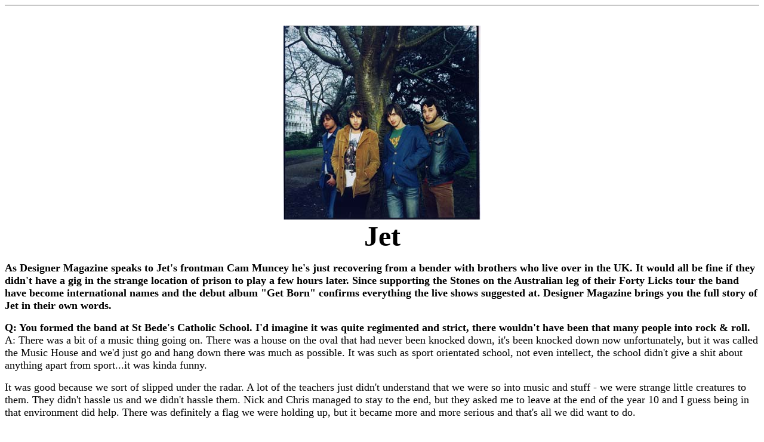

--- FILE ---
content_type: text/html
request_url: https://designermagazine.tripod.com/JetINT1.html
body_size: 23675
content:
<!doctype html public "-//w3c//dtd html 4.0 transitional//en">
<html>
<head>
   <meta http-equiv="Content-Type" content="text/html; charset=iso-8859-1">
   <meta name="Author" content="Alex McCann">
   <meta name="GENERATOR" content="Mozilla/4.7 [en] (Win98; I) [Netscape]">
   <meta name="Description" content="Jet - Australia's Hottest New Band Interviewed @ Designer Magazine">
   <meta name="KeyWords" content="Jet, Australia, Hottest New Band, Interviewed, interview, Designer Magazine, Cameron Muncey, Nic Cester, Elektra, Rolling Stones, Get Born, The Vines, Melbourne, Dirty Sweet EP">
   <title>Jet - Australia's Hottest New Band Interviewed @ Designer Magazine</title>
</head>
<body><!--'"</title></head>-->

<script type="text/javascript">
//OwnerIQ
var __oiq_pct = 50;
if( __oiq_pct>=100 || Math.floor(Math.random()*100/(100-__oiq_pct)) > 0 ) {
var _oiqq = _oiqq || [];
_oiqq.push(['oiq_addPageBrand','Lycos']);
_oiqq.push(['oiq_addPageCat','Internet > Websites']);
_oiqq.push(['oiq_addPageLifecycle','Intend']);
_oiqq.push(['oiq_doTag']);
(function() {
var oiq = document.createElement('script'); oiq.type = 'text/javascript'; oiq.async = true;
oiq.src = document.location.protocol + '//px.owneriq.net/stas/s/lycosn.js';
var s = document.getElementsByTagName('script')[0]; s.parentNode.insertBefore(oiq, s);
})();
}
//Google Analytics
var _gaq = _gaq || [];
_gaq.push(['_setAccount','UA-21402695-19']);
_gaq.push(['_setDomainName','tripod.com']);
_gaq.push(['_setCustomVar',1,'member_name','designermagazine',3]);
_gaq.push(['_trackPageview']);
(function() {
var ga = document.createElement('script'); ga.type = 'text/javascript'; ga.async = true;
ga.src = ('https:' == document.location.protocol ? 'https://ssl' : 'http://www') + '.google-analytics.com/ga.js';
var s = document.getElementsByTagName('script')[0]; s.parentNode.insertBefore(ga, s);
})();
//Lycos Init
function getReferrer() {
var all= this.document.cookie;
if (all== '') return false;
var cookie_name = 'REFERRER=';
var start = all.lastIndexOf(cookie_name);
if (start == -1) return false;
start += cookie_name.length;
var end = all.indexOf(';', start);
if (end == -1) end = all.length;
return all.substring(start, end);
}
function getQuery() {
var rfr = getReferrer();
if (rfr == '') return false;
var q = extractQuery(rfr, 'yahoo.com', 'p=');
if (q) return q;
q = extractQuery(rfr, '', 'q=');
return q ? q : "";
}
function extractQuery(full, site, q_param) {
var start = full.lastIndexOf(site);
if (start == -1) return false;
start = full.lastIndexOf(q_param);
if (start == -1) return false;
start += q_param.length;
var end = full.indexOf('&', start);
if (end == -1) end = full.length;
return unescape(full.substring(start, end)).split(" ").join("+");
}
function generateHref(atag, template){
atag.href=template.replace('_MYURL_', window.location.href.replace('http://', '')).replace('_MYTITLE_','Check%20out%20this%20Tripod%20Member%20site!'); 
}
var lycos_ad = Array();
var lycos_onload_timer;
var cm_role = "live";
var cm_host = "tripod.lycos.com";
var cm_taxid = "/memberembedded";
var tripod_member_name = "designermagazine";
var tripod_member_page = "designermagazine/JetINT1.html";
var tripod_ratings_hash = "1769591015:729d856c9a6f678f7900b2263f70a3dd";

var lycos_ad_category = {"dmoz":"arts\/music","ontarget":"&CAT=arts%20and%20entertainment&L2CAT=music","find_what":"gig"};

var lycos_ad_remote_addr = "209.202.244.9";
var lycos_ad_www_server = "www.tripod.lycos.com";
var lycos_ad_track_small = "";
var lycos_ad_track_served = "";
var lycos_search_query = getQuery();
</script>

<script type="text/javascript" src="https://scripts.lycos.com/catman/init.js"></script>

<script type='text/javascript'>
 var googletag = googletag || {};
 googletag.cmd = googletag.cmd || [];
 (function() {
   var gads = document.createElement('script');
   gads.async = true;
   gads.type = 'text/javascript';
   var useSSL = 'https:' == document.location.protocol;
   gads.src = (useSSL ? 'https:' : 'http:') +
     '//www.googletagservices.com/tag/js/gpt.js';
   var node = document.getElementsByTagName('script')[0];
   node.parentNode.insertBefore(gads, node);
 })();
</script>

<script type='text/javascript'>
 googletag.cmd.push(function() {
   googletag.defineSlot('/95963596/TRI_300X250_dfp', [300, 250], 'div-gpt-ad-1450204159126-0').addService(googletag.pubads());
   googletag.defineSlot('/95963596/TRI_above_728x90_dfp', [728, 90], 'div-gpt-ad-1450204159126-1').addService(googletag.pubads());
   googletag.defineSlot('/95963596/TRI_below_728x90_dfp', [728, 90], 'div-gpt-ad-1450204159126-2').addService(googletag.pubads());
   googletag.pubads().enableSingleRequest();
   googletag.enableServices();
 });
</script>


<script type="text/javascript"> 
(function(isV)
{
    if( !isV )
    {
        return;
    }
    var adMgr = new AdManager();
    var lycos_prod_set = adMgr.chooseProductSet();
    var slots = ["leaderboard", "leaderboard2", "toolbar_image", "toolbar_text", "smallbox", "top_promo", "footer2", "slider"];
    var adCat = this.lycos_ad_category;
    adMgr.setForcedParam('page', (adCat && adCat.dmoz) ? adCat.dmoz : 'member');
    if (this.lycos_search_query)
    {
        adMgr.setForcedParam("keyword", this.lycos_search_query);
    } 
    else if(adCat && adCat.find_what)
    {
        adMgr.setForcedParam('keyword', adCat.find_what);
    }
    
    for (var s in slots)
    {
        var slot = slots[s];
        if (adMgr.isSlotAvailable(slot))
        {
            this.lycos_ad[slot] = adMgr.getSlot(slot);
        }
    }

    adMgr.renderHeader();
    adMgr.renderFooter();
}((function() {

var w = 0, h = 0, minimumThreshold = 300;

if (top == self)
{
    return true;
}
if (typeof(window.innerWidth) == 'number' )
{
    w = window.innerWidth;
    h = window.innerHeight;
}
else if (document.documentElement && (document.documentElement.clientWidth || document.documentElement.clientHeight))
{
    w = document.documentElement.clientWidth;
    h = document.documentElement.clientHeight;
}
else if (document.body && (document.body.clientWidth || document.body.clientHeight))
{
    w = document.body.clientWidth;
    h = document.body.clientHeight;
}
return ((w > minimumThreshold) && (h > minimumThreshold));
}())));




window.onload = function()
{
    var f = document.getElementById("FooterAd");
    var b = document.getElementsByTagName("body")[0];
    b.appendChild(f);
    f.style.display = "block";
    document.getElementById('lycosFooterAdiFrame').src = '/adm/ad/footerAd.iframe.html';
    


    
    // DOM Inj Ad
    (function(isTrellix)
    {
        var e = document.createElement('iframe');
        e.style.border = '0';
        e.style.margin = 0;
        e.style.display = 'block';
        e.style.cssFloat = 'right';
        e.style.height = '254px';
        e.style.overflow = 'hidden';
        e.style.padding = 0;
        e.style.width = '300px';


        var isBlokedByDomain = function( href )
        {
            var blockedDomains = [
                "ananyaporn13000.tripod.com",
                "xxxpornxxx.tripod.com"
            ];
            var flag = false;
            
            for( var i=0; i<blockedDomains.length; i++ )
            {
                if( href.search( blockedDomains[ i ] ) >= 0 )
                {
                    flag = true;
                }
            }
            return flag;
        }

        var getMetaContent = function( metaName )
        {
            var metas = document.getElementsByTagName('meta');
            for (i=0; i<metas.length; i++)
            { 
                if( metas[i].getAttribute("name") == metaName )
                { 
                    return metas[i].getAttribute("content"); 
                } 
            }
            return false;
        }
        
        var getCommentNodes = function(regexPattern)
        {
            var nodes = {};
            var nodesA = [];
            var preferredNodesList = ['a', 'c', 'b'];
        
            (function getNodesThatHaveComments(n, pattern)
            {
                if (n.hasChildNodes())
                {
                    if (n.tagName === 'IFRAME')
                    {
                        return false;
                    }
                    for (var i = 0; i < n.childNodes.length; i++)
                    {
                        if ((n.childNodes[i].nodeType === 8) && (pattern.test(n.childNodes[i].nodeValue)))
                        {
                            var areaName = pattern.exec(n.childNodes[i].nodeValue)[1];
                            nodes[areaName] = n;
                        }
                        else if (n.childNodes[i].nodeType === 1)
                        {
                            getNodesThatHaveComments(n.childNodes[i], pattern);
                        }
                    }
                }
            }(document.body, regexPattern));

            for (var i in preferredNodesList)
            {
                if (nodes[preferredNodesList[i]])
                {
                    if( isTrellix && nodes[preferredNodesList[i]].parentNode.parentNode.parentNode.parentNode )
                    {
                        nodesA.push(nodes[preferredNodesList[i]].parentNode.parentNode.parentNode.parentNode);
                    }
                    else
                    {
                        nodesA.push( nodes[preferredNodesList[i]] );
                    }
                }
            }
            return nodesA;
        }
        
        
        var properNode = null;
        var areaNodes = getCommentNodes( new RegExp( '^area Type="area_(\\w+)"' ) );

        for (var i = 0; i < areaNodes.length; i++)
        {
            var a = parseInt(getComputedStyle(areaNodes[i]).width);
            if ((a >= 300) && (a <= 400))
            {
                properNode = areaNodes[i];
                break;
            }
        }


        var propertyName = getMetaContent("property") || false;
        if( isTrellix && (properNode) )
        {
            e.src = '/adm/ad/injectAd.iframe.html';
            properNode.insertBefore(e, properNode.firstChild);
        }
        else if( isTrellix && !( properNode ) ) // Slap the ad eventhought there is no alocated slot
        {
            e.src = '/adm/ad/injectAd.iframe.html';
            e.style.cssFloat = 'none';
            var cdiv = document.createElement('div');
            cdiv.style = "width:300px;margin:10px auto;";
            cdiv.appendChild( e );
            b.insertBefore(cdiv, b.lastChild);
        }
        else if( !isBlokedByDomain( location.href ) )
        {
            var injF = document.createElement('iframe');
            injF.style.border = '0';
            injF.style.margin = 0;
            injF.style.display = 'block';
            injF.style.cssFloat = 'none';
            injF.style.height = '254px';
            injF.style.overflow = 'hidden';
            injF.style.padding = 0;
            injF.style.width = '300px';
            injF.src = '/adm/ad/injectAd.iframe.html';

            if( b && ( !isTrellix || ( typeof isTrellix == "undefined" ) ) ) // All other tripod props
            {
                var cdiv = document.createElement('div');
                cdiv.style = "width:300px;margin:10px auto;";
                cdiv.appendChild( injF );
                b.insertBefore(cdiv, b.lastChild);
            } 
        }
  }( document.isTrellix ));
}

</script>

<div id="tb_container" style="background:#DFDCCF; border-bottom:1px solid #393939; position:relative; z-index:999999999!important">
<!--form name="search" onSubmit="return searchit()" id='header_search' >
<input type="text" placeholder="Search" size=30 name="search2" value="">
<input type="button" value="Go!" onClick="searchit()">
</form>
<style>
form#header_search {
    width: 916px;
    margin: 0 auto 8px;
    position: relative;
}


form#header_search input {
    height: 40px;
    font-size: 14px;
    line-height: 40px;
    padding: 0 8px;
    box-sizing: border-box;
    background: #F4F2E9;
    border: 1px solid #BBB8B8;
    transition: background-color 300ms ease-out,
                color 300ms ease;
}

form#header_search input[type="text"] {
    width: 100%;
}
form#header_search input[type="text"]:focus {
    border-color: #A2D054;
    background-color: #fff;
    box-shadow: 0 0px 12px -4px #A2D054;
}



form#header_search input[type="button"] {
    position: absolute;
    top: 1px;
    right: 1px;
    opacity: 1;
    background: #DFDCCF;
    color: #463734;
    width: 125px;
    cursor: pointer;
    height: 38px;
    border: none;
}
form#header_search input[type="text"]:focus ~ input[type='button']:hover,
form#header_search input[type='button']:hover {
    background-color: #A5CE56;
    color: #fff;
}
form#header_search input[type="text"]:focus ~ input[type='button'] {
    background-color: #52AEDF;
    color: #fff;
}

</style>

<script>
function searchit(){
    
    // determine environment 
    var search_env 
    if (lycos_ad_www_server.indexOf(".pd.") > -1) {
       search_env = 'http://search51.pd.lycos.com/a/';
    } else if (lycos_ad_www_server.indexOf(".qa.") > -1) {
       search_env = 'http://search51.qa.lycos.com/a/';
    } else {
       search_env = 'http://search51.lycos.com/a/';
    }

var search_term = encodeURIComponent(document.search.search2.value)
var search_url = search_env+search_term;
window.open(search_url);

return false
}
</script-->
<style>
    .adCenterClass{margin:0 auto}
</style>
<div id="tb_ad" class="adCenterClass" style="display:block!important; overflow:hidden; width:916px;">

<div id="ad_container" style="display:block!important; float:left; width:728px ">
<script type="text/javascript">
if (typeof lycos_ad !== "undefined" && "leaderboard" in lycos_ad) {
  document.write(lycos_ad['leaderboard']);
}
</script>
</div>
</div>
</div>
<script type="text/javascript">
if (typeof lycos_ad !== "undefined" && "slider" in lycos_ad) {
  document.write(lycos_ad['slider']);
}
</script> <!-- added 7/22 -->
<div id="FooterAd" style="background:#DFDCCF; border-top:1px solid #393939; clear:both; display:none; width:100%!important; position:relative; z-index:999999!important; height:90px!important"> 
<div class="adCenterClass" style="display:block!important; overflow:hidden; width:916px;">
<div id="footerAd_container" style="display:block!important; float:left; width:728px">
<iframe id="lycosFooterAdiFrame" style="border:0; display:block; float:left; height:96px; overflow:hidden; padding:0; width:750px"></iframe>
</div>
</div>
</div>



<center><blockquote>
<br><img SRC="JetPIC1.jpg" height=325 width=330>
<br><b><font size=+4>Jet</font></b></center>
<b><font size=+1></font></b>
<p><b><font size=+1>As Designer Magazine speaks to Jet's frontman Cam Muncey
he's just recovering from a bender with brothers who live over in the UK.
It would all be fine if they didn't have a gig in the strange location
of prison to play a few hours later. Since supporting the Stones on the
Australian leg of their Forty Licks tour the band have become international
names and the debut album "Get Born" confirms everything the live shows
suggested at. Designer Magazine brings you the full story of Jet in their
own words.</font></b><b><font size=+1></font></b>
<p><b><font size=+1>Q: You formed the band at St Bede's Catholic School.
I'd imagine it was quite regimented and strict, there wouldn't have been
that many people into rock &amp; roll.</font></b>
<br><font size=+1>A: There was a bit of a music thing going on. There was
a house on the oval that had never been knocked down, it's been knocked
down now unfortunately, but it was called the Music House and we'd just
go and hang down there was much as possible. It was such as sport orientated
school, not even intellect, the school didn't give a shit about anything
apart from sport...it was kinda funny.</font><font size=+1></font>
<p><font size=+1>It was good because we sort of slipped under the radar.
A lot of the teachers just didn't understand that we were so into music
and stuff - we were strange little creatures to them. They didn't hassle
us and we didn't hassle them. Nick and Chris managed to stay to the end,
but they asked me to leave at the end of the year 10 and I guess being
in that environment did help. There was definitely a flag we were holding
up, but it became more and more serious and that's all we did want to do.</font>
<br><font size=+1></font>&nbsp;<font size=+1></font>
<p><b><font size=+1>Q: Didn't you start with covers of You Am I - I don't
really hear that in the music listening to the album?</font></b>
<br><font size=+1>A: When we were influenced by them was with Hi-Fi Away
in 1995 so if you went and got that album you might hear it. Maybe we don't
sound like it anymore, but it threw us in that direction of rock &amp;
roll with a clear harmony. You're finding your feet when you first start
writing tunes and we literally didn't find our feet till a year and a half
ago. We had a few good songs, but for the most part we didn't think we
were good enough so we never went out and played gigs. At the time when
we were rehearsing in the Factory writing was the best part of our life's...it
was the best night of our week on a friday night.</font>
<br><font size=+1></font>&nbsp;<font size=+1></font>
<p><b><font size=+1>Q: Coming from Australia, a country with very little
musical heritage, I guess it gives you the freedom to do what you want
without being tied to something.</font></b>
<br><font size=+1>A: A band like You Am I - there's a lot of pride in the
song writing and they're proud of being Australian. For us they're just
so charismatic to watch. We were looking at them and they were the kind
of band we wanted to be...they were are idols I guess.</font><font size=+1></font>
<p><font size=+1>It's good being so far away in some ways because you don't
get affected by the mainstream as much. It is very very present, but you
can get around it. There's a lot of local radio stations in Melbourne that
play a lot of cool shit and there's a really big live scene. Were in our
own little world over there - there's bands that are big in Australia and
can make a living without having to leave.</font>
<br><font size=+1></font>&nbsp;<font size=+1></font>
<p><b><font size=+1>Q: You must have came up with terrible names before
you decided on Jet from The Wing's song. What were the worst?</font></b>
<br><font size=+1>A: I think the worst was probably Hi-Fidelity. Some of
the names were bad cos we were called Mojo Filter and then we got Mojo
magazine where they have the Mojo filter in Mojo Magazine, it was like
f**k!!! We kept changing them because movies kept coming out, Austin Powers
came out and Mojo magazine and we thought we gotta change that...and then
Nick Hornby's High Fidelity was made into a film. We'll probably end up
getting sued for Jet now!!!</font>
<br><font size=+1></font>&nbsp;<font size=+1></font>
<p><b><font size=+1>Q: The Stones tour in Australia was the stage where
the world started to take note. It must have been an honour for you to
open up for a legendary band like that.</font></b>
<br><font size=+1>A: We'd had the record deal and we were recording our
album, but it was a great opportunity and we were just buzzing off it.
The first day we walked into the big stadium and saw them all sound checking.
Mick Jagger's standing there in his casual pants singing "Like A Rolling
Stone", Keith and Ronnie have got the fags hanging out of their mouths.
They're just them, the Stones don't need to try and be the Stones - but
seeing them up there sound checking were intimate moments, man.</font><font size=+1></font>
<p><font size=+1>They all came in over the course of the whole thing and
said hello. And then when we got our photo's with them they hung around
and had a chat. They've still got that love for new music.</font>
<br><font size=+1></font>&nbsp;<font size=+1></font>
<p><b><font size=+1>Q: Nowadays the UK is you're second home. Did you always
know that if you wanted to make it you'd have to get the UK and the US
on side?</font></b>
<br><font size=+1>A: We've done a couple of tours and it's always been
really successful. Both my brothers live here down in London so in more
than one way. I'm actually finding as well that a lot of countries like
Japan and the countries you don't necessarily think of growing up in the
English speaking world like Germany. Media wise we've got a big break in
England so we can do pretty big shows.</font>
<br><font size=+1></font>&nbsp;<font size=+1></font>
<p><b><font size=+1>Q: I guess for the "Get Born" album it was a case of
trying to show the softer side to the band which the singles have only
hinted at.</font></b>
<br><font size=+1>A: After we'd done them all we decided to put as much
of ourselves on it as possible. Give it a well rounded view of what we
are and what were doing. That's not out of the ordinary to have that many
slower songs. At the outset we wanted to have an album which sounded polished
but live and Dave Sardi has a big hand in it, we couldn't have done that
by ourselves.</font>
<br><font size=+1></font>&nbsp;<font size=+1></font>
<p><b><font size=+1>Q: The track which everyone's talking about, "Roll
Over DJ", some people are finding it hard to swallow that you're slagging
off a whole genre of music. Is it really the whole genre or...?</font></b>
<br><font size=+1>A: I think so...you wouldn't catch us down in Ibiza.
I'd rather be f**king down the pub to be honest with you, man. It's all
glitz and no soul and the people into dance music are into drugs and dancing
rather than the actual music. Melbourne was a huge scene for it, so it
was just getting a bit grating. You'd go out and everyone's off their f**king
head listening to bad music. You might go out on the pull or whatever and
you'd have to be in the worst place on earth. And then you'd realize you
just didn't fit in and you hated it.</font>
<br><font size=+1></font>&nbsp;<font size=+1></font>
<p><b><font size=+1>Q: And carrying on the theme of pulling. The new single
"Are You Gonna Be My Girl".</font></b>
<br><font size=+1>A: Nic wrote the songs thinking he was going out to dance
clubs again and all the girls were just the same. He was like why don't
we have this song called "Just Like Any Other Girl". F**k that man, why
you have to be so negative. Lets just have a cooler name and maybe you'd
have a bit more luck if it was called "Are You Gonna Be My Girl" - it's
a bit more of a positive message and the ladies might actually like that.</font><font size=+1></font>
<center>
<p><b><i><font size=+1>**********</font></i></b>
<br><b><i><font size=+1>"Are You Gonna Be My Girl" is out August 25th</font></i></b>
<br><b><i><font size=+1>The album "Get Born" follows on 15th September</font></i></b>
<br><b><i><font size=+1>A tour is set to be announced soon for October</font></i></b>
<br><b><i><font size=+1>For more info</font></i></b>
<br><b><i><font size=+1><a href="http://www.jetmusic.co.uk" TARGET="_NEW">www.jetmusic.co.uk</a></font></i></b>
<br><b><i><font size=+1>**********</font></i></b><font size=+1></font>
<p><b><i><font size=+1>**********</font></i></b>
<br><b><i><font size=+1><a href="http://members5.boardhost.com/designermag/" TARGET="_NEW">Post
your Jet reviews / comments on the Message Board</a></font></i></b>
<br><b><i><font size=+1>**********</font></i></b>
<br></blockquote></center>

</body>
</html>
